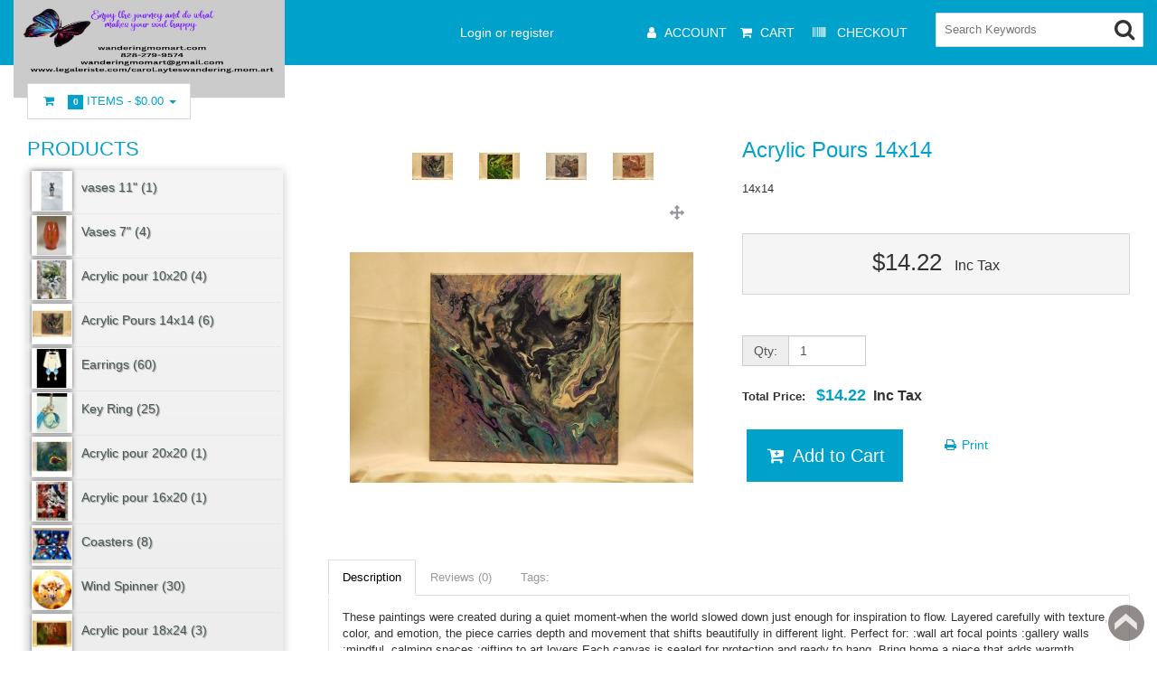

--- FILE ---
content_type: text/html; charset=utf-8
request_url: https://wanderingmomart.com/index.php?rt=product/product&product_id=141
body_size: 53032
content:
<!DOCTYPE html>
<html xmlns="http://www.w3.org/1999/xhtml" dir="ltr" lang="en" xml:lang="en" >
<head><meta charset="UTF-8">
<!--[if IE]>
	<meta http-equiv="x-ua-compatible" content="IE=Edge" />
<![endif]-->
<title>Acrylic Pours 14x14</title>
<meta name="keywords" content="acrylic pour,14x14" />
<meta name="description" content="acrylic pour" />
<meta name="generator" content="AbanteCart v1.3.3 - Open Source eCommerce solution" />
<meta name="viewport" content="width=device-width, initial-scale=1.0" />
<base href="https://wanderingmomart.com/" />

<link href="resources/image/18/c3/9.jpeg" type="image/jpeg" rel="icon" />

<link href="storefront/view/default/image/apple-touch-icon.png" rel="apple-touch-icon" />
<link href="storefront/view/default/image/apple-touch-icon-76x76.png" rel="apple-touch-icon" sizes="76x76" />
<link href="storefront/view/default/image/apple-touch-icon-120x120.png" rel="apple-touch-icon" sizes="120x120" />
<link href="storefront/view/default/image/apple-touch-icon-152x152.png" rel="apple-touch-icon" sizes="152x152" />
<link href="storefront/view/default/image/icon-192x192.png" rel="apple-touch-icon" sizes="192x192" />


	<link href="storefront/view/default/stylesheet/bootstrap.min.css" rel="stylesheet" type='text/css' />
	<link href="storefront/view/default/stylesheet/flexslider.css" rel="stylesheet" type='text/css' />
	<link href="storefront/view/default/stylesheet/onebyone.css" rel="stylesheet" type='text/css' />
	<link href="storefront/view/default/stylesheet/font-awesome.min.css" rel="stylesheet" type='text/css' />
	<link href="storefront/view/default/stylesheet/style.css" rel="stylesheet" type='text/css' />
<style>
.visible-print  { display: inherit !important; }
.hidden-print   { display: none !important; }

a[href]:after {
	content: none !important;
}
</style>


<link rel="stylesheet" type="text/css" href="storefront/view/default/javascript/jquery/star-rating/jquery.rating.css" media="screen" />
<link rel="stylesheet" type="text/css" href="extensions/si_list_product_menu/storefront/view/default/css/productstyle.css" media="screen" />
<link rel="stylesheet" type="text/css" href="extensions/si_list_product_menu/storefront/view/default/css/ionicons.min.css" media="screen" />

    <script type="text/javascript" src="storefront/view/default/javascript/jquery-3.5.1.min.js"></script>
    <script type="text/javascript" src="storefront/view/default/javascript/jquery-migrate-1.4.1.min.js"></script>
    <script type="text/javascript" src="storefront/view/default/javascript/jquery/star-rating/jquery.MetaData.js" defer></script>
    <script type="text/javascript" src="storefront/view/default/javascript/jquery/star-rating/jquery.rating.pack.js" defer></script>
    <script type="text/javascript" src="extensions/default_pp_express/storefront/view/default/javascript/paypal_ajax_buttons.js" defer></script>

<script type="text/javascript">
    let baseUrl = 'https://wanderingmomart.com/';
    let samesite = 'None; secure=1;';
    let is_retina = false;
    let cart_url = 'https://wanderingmomart.com/index.php?rt=checkout/cart';
    let call_to_order_url = 'https://wanderingmomart.com/index.php?rt=content/contact';
    let search_url = 'https://wanderingmomart.com/index.php?rt=product/search';
    let text_add_cart_confirm = "Added to cart";

    
</script></head>
<body class="product-product">
<div class="container-fixed" style="max-width: 100%">

<header>
<div class="headerstrip navbar navbar-inverse" role="navigation">
    <div class="container-fluid">
        <div class="navbar-header header-logo">
            <button type="button" class="navbar-toggle collapsed" data-toggle="collapse" data-target=".navbar-collapse">
                <span class="sr-only"></span>
                <span class="icon-bar"></span>
                <span class="icon-bar"></span>
                <span class="icon-bar"></span>
            </button>
                        <a class="logo" href="https://wanderingmomart.com/">
                <img src="resources/image/18/c3/e.jpg" width="1100" height="400" title="Wandering Mom Art" alt="Wandering Mom Art"/>
            </a>
                        </div>
            <div class="navbar-collapse collapse">
            <div class="navbar-right headerstrip_blocks">
                <div class="block_1"></div>
                <div class="block_2"><div id="customernav" class="navbar">
	<ul class="nav navbar-nav main_menu" id="customer_menu_top">
		<li><a href="https://wanderingmomart.com/index.php?rt=account/login">Login or register</a></li>
	</ul>
</div></div>
                <div class="block_3"><div class="topnavbar navbar" id="topnav">
    <span class="sr-only">Main Menu</span>
    <ul id="main_menu_top" class="nav navbar-nav main_menu">
        <li  data-id="menu_account"  class="dropdown "><a  class="top menu_account"  href="https://wanderingmomart.com/index.php?rt=account/account" ><i class="fa fa-user"></i>&nbsp;<span class="menu_text">Account</span></a>
<ul class='sub_menu dropdown-menu'>
<li  data-id="menu_login"  class="dropdown "><a  class="sub menu_login"  href="https://wanderingmomart.com/index.php?rt=account/login" ><i class="fa fa-user"></i>&nbsp;<span class="menu_text">Login</span></a></li>
<li  data-id="menu_order"  class="dropdown "><a  class="sub menu_order"  href="https://wanderingmomart.com/index.php?rt=account/invoice" ><i class="fa fa-briefcase"></i>&nbsp;<span class="menu_text">Check Your Order</span></a></li>
</ul>
</li>
<li  data-id="menu_cart"  class="dropdown "><a  class="top menu_cart"  href="https://wanderingmomart.com/index.php?rt=checkout/cart" ><i class="fa fa-shopping-cart"></i>&nbsp;<span class="menu_text">Cart</span></a></li>
<li  data-id="menu_checkout"  class="dropdown "><a  class="top nobackground" href="https://wanderingmomart.com/index.php?rt=checkout/shipping" ><i class="fa fa-barcode"></i>  <span class="menu_text">Checkout</span></a></li>
    </ul>
</div></div>
                <div class="block_4"><form id="search_form" class="form-search top-search">
    <input  type="hidden" name="filter_category_id" id="filter_category_id" value="0"/>
    <div class="btn-group search-bar">
    	<input type="text"
			   id="filter_keyword"
			   name="filter_keyword"
			   autocomplete="off"
    		   class="pull-left input-medium search-query dropdown-toggle"
			   placeholder="Search Keywords"
			   value=""
    		   data-toggle="dropdown"/>
    	 <div class="button-in-search" title="Go"><i class="fa fa-search"></i></div>
        	<ul  id="search-category" class="dropdown dropdown-menu col-md-2 noclose">
    		<li class="active"><a id="category_selected">All Categories</a></li>
    		<li class="divider"></li>
    		    			<li class="search-category">
				    <a id="category_0">All Categories</a>
			    </li>
    		    			<li class="search-category">
				    <a id="category_160">Accessories</a>
			    </li>
    		    			<li class="search-category">
				    <a id="category_157">coasters</a>
			    </li>
    		    			<li class="search-category">
				    <a id="category_149">Saw blade</a>
			    </li>
    		    			<li class="search-category">
				    <a id="category_155">Stickers</a>
			    </li>
    		    			<li class="search-category">
				    <a id="category_87">Home Decor</a>
			    </li>
    		    			<li class="search-category">
				    <a id="category_94">Gift Cards</a>
			    </li>
    		    			<li class="search-category">
				    <a id="category_128">Custom Photos</a>
			    </li>
    		    			<li class="search-category">
				    <a id="category_130">Acrylic Pours </a>
			    </li>
    		    	</ul>
        </div>
</form></div>
            </div>
        </div><!--/.navbar-collapse -->
    </div>
</div>
<div class="container-fluid">
    <div class="col-md-12 headerdetails">
        <!-- header blocks placeholder -->
        <div class="block_5"></div>
        <div class="block_6"></div>
        <div class="block_7"><ul class="nav topcart pull-left">
    <li class="dropdown hover"> 
        <a href="https://wanderingmomart.com/index.php?rt=checkout/cart" class="dropdown-toggle"><i class="fa fa-shopping-cart fa-fw"></i>&nbsp;&nbsp;
			<span class="label label-orange font14">
				0			</span>
			Items			-
			<span class="cart_total">
				$0.00			</span>
			<b class="caret"></b>
		</a>
        <ul class="dropdown-menu topcartopen ">
            <li>
				<div id="top_cart_product_list">
					<div class="empty_cart text-center">
		<i class="fa fa-shopping-cart"></i>
	</div>
				</div>

				<div class="row">
				    
					<div class="col-sm-6 col-xs-6 text-center">
					    <a class="btn btn-default" href="https://wanderingmomart.com/index.php?rt=checkout/cart" title="View Cart">
							<i class="fa fa-shopping-cart fa-fw"></i>
						</a>
					</div>
					<div class="col-sm-6 col-xs-6  text-center">
				    	<a class="btn btn-primary" href="https://wanderingmomart.com/index.php?rt=checkout/shipping" title="Checkout">
							<i class="fa fa-money fa-fw"></i>
						</a>
					</div>

				    				</div>
            </li>
        </ul>
    </li>
</ul></div>
        <div class="block_8"></div>
        <!-- header blocks placeholder (EOF) -->
    </div>
</div>
</header>

<div id="maincontainer">


	<div class="container-fluid">
				<div class="column_left col-md-3 col-xs-12">
		<style>

	/* Background color and gradients */
	.menu{
			background: #F5F5F5;
			background: -moz-linear-gradient(top, #F5F5F5, #DDDDDD);
			background: -webkit-gradient(linear, 0% 0%, 0% 100%, from(#F5F5F5), to(#DDDDDD));
			}
			.imgshadow { 
					background:#FFFFFF;
					border:1px solid #F5F5F5;
					-moz-box-shadow:0px 0px 5px #666666;
					-webkit-box-shadow:0px 0px 5px #666666;
					box-shadow:0px 0px 5px #666666;
				}
			 .menu > ul { 
					box-shadow: 1px 1px 10px rgba(0, 0, 0, 0.2);
    				-moz-box-shadow: 1px 1px 10px rgba(0, 0, 0, 0.2);
					-webkit-box-shadow: 1px 1px 10px rgba(0, 0, 0, 0.2);
				}
			 .menu-mobile {
					color:#00A1CB;
					border-bottom-color:#00A1CB;
				}
			  .menu > ul > li:hover a,.menu > ul > li a.active,.menu > ul > li.current > a{
					background-color:#00A1CB;
				}
			  .menu > ul > li > ul {
					border-left-color:#00A1CB;
				}
			  .menu > ul > li:hover > div {
					color:#00A1CB;
					border-left-color:#00A1CB;
				} 
			  .menu > ul > li > ul > li a,.menu > ul > li:hover > ul > li a,.menu > ul > li:hover > div > ul > li > a {
					color:#00A1CB;
				}		
						
			 .menu ul li a {
	color: #4b5b58;

	}
	.menu ul li a {
			text-shadow: 1px 1px 1px #999999;
	}

		@media print {
  		.no-print {
    		display: none !important;
  		}
	}
</style>


<div class="menu-container no-print">
		<h2 class="heading2">Products</h2>
        <div class="menu">		
        	<ul>		
				<li><img src="//wanderingmomart.com/image/thumbnails/18/f0/5_png-102158-45x45.png" class="img_left imgshadow" alt="" /><a href="https://wanderingmomart.com/index.php?rt=product/product&amp;product_id=192">vases 11&quot; (1)</a></li><li><img src="//wanderingmomart.com/image/thumbnails/18/cb/67D8B2BD_B11B_4837_9442_B5A13FAD3C6B_jpg-101552-45x45.jpg" class="img_left imgshadow" alt="" /><a href="https://wanderingmomart.com/index.php?rt=product/product&amp;product_id=130">Vases 7&quot; (4)</a></li><li><img src="//wanderingmomart.com/image/thumbnails/18/a6/8C1C912F_0BAC_4F41_A017_B8DAEDE4C568_jpeg-100968-45x45.jpeg" class="img_left imgshadow" alt="" /><a href="https://wanderingmomart.com/index.php?rt=product/product&amp;product_id=142">Acrylic pour 10x20 (4)</a></li><li><img src="//wanderingmomart.com/image/thumbnails/18/9b/9D382ADA_04FA_4397_8A23_4BF995F2D812_1_201_a_jpeg-100790-45x45.jpeg" class="img_left imgshadow" alt="" /><a href="https://wanderingmomart.com/index.php?rt=product/product&amp;product_id=141">Acrylic Pours 14x14 (6)</a></li><li><img src="//wanderingmomart.com/image/thumbnails/19/01/IMG_2356_jpeg-102426-45x45.jpeg" class="img_left imgshadow" alt="" /><a href="https://wanderingmomart.com/index.php?rt=product/product&amp;product_id=229">Earrings (60)</a></li><li><img src="//wanderingmomart.com/image/thumbnails/18/fa/IMG_1691_jpg-102318-45x45.jpg" class="img_left imgshadow" alt="" /><a href="https://wanderingmomart.com/index.php?rt=product/product&amp;product_id=222">Key Ring (25)</a></li><li><img src="//wanderingmomart.com/image/thumbnails/18/9c/BD269F9A_2A33_4172_B868_8050B58C7B5D_jpeg-100806-45x45.jpeg" class="img_left imgshadow" alt="" /><a href="https://wanderingmomart.com/index.php?rt=product/product&amp;product_id=145">Acrylic pour 20x20 (1)</a></li><li><img src="//wanderingmomart.com/image/thumbnails/18/a6/C798CC68_2BAC_4037_A000_09EB9C3993DF_jpeg-100970-45x45.jpeg" class="img_left imgshadow" alt="" /><a href="https://wanderingmomart.com/index.php?rt=product/product&amp;product_id=144">Acrylic pour 16x20 (1)</a></li><li><img src="//wanderingmomart.com/image/thumbnails/18/d0/IMG_4921_png-101634-45x45.png" class="img_left imgshadow" alt="" /><a href="https://wanderingmomart.com/index.php?rt=product/product&amp;product_id=159">Coasters (8)</a></li><li><img src="//wanderingmomart.com/image/thumbnails/18/f1/Highland_cow_wind_spinner_sublimation_png-102166-45x45.png" class="img_left imgshadow" alt="" /><a href="https://wanderingmomart.com/index.php?rt=product/product&amp;product_id=220">Wind Spinner (30)</a></li><li><img src="//wanderingmomart.com/image/thumbnails/18/9c/4467701D_305D_422A_AF4F_913C4B231081_1_201_a_jpeg-100807-45x45.jpeg" class="img_left imgshadow" alt="" /><a href="https://wanderingmomart.com/index.php?rt=product/product&amp;product_id=146">Acrylic pour 18x24 (3)</a></li><li><img src="//wanderingmomart.com/image/thumbnails/18/db/IMG_5376_jpg-101817-45x45.jpg" class="img_left imgshadow" alt="" /><a href="https://wanderingmomart.com/index.php?rt=product/product&amp;product_id=219">12&quot; blade clock  (1)</a></li><li><img src="//wanderingmomart.com/image/thumbnails/18/db/IMG_5374_jpeg-101813-45x45.jpeg" class="img_left imgshadow" alt="" /><a href="https://wanderingmomart.com/index.php?rt=product/product&amp;product_id=217">7&quot; blade clock (7)</a></li><li><img src="//wanderingmomart.com/image/thumbnails/18/d0/IMG_4949_PNG-101647-45x45.png" class="img_left imgshadow" alt="" /><a href="https://wanderingmomart.com/index.php?rt=product/product&amp;product_id=216">13&quot; Blade Clock  (1)</a></li><li><img src="//wanderingmomart.com/image/thumbnails/18/ce/IMG_4914_PNG-101615-45x45.png" class="img_left imgshadow" alt="" /><a href="https://wanderingmomart.com/index.php?rt=product/product&amp;product_id=215">Wine Carafe (1)</a></li><li><img src="//wanderingmomart.com/image/thumbnails/18/a3/Copy_of_Bright_and_Fun_Colorful_Gift_Certificate1_png-100918-45x45.png" class="img_left imgshadow" alt="" /><a href="https://wanderingmomart.com/index.php?rt=product/product&amp;product_id=171">Gift Card (10)</a></li><li><img src="//wanderingmomart.com/image/thumbnails/18/a3/Copy_of_Bright_and_Fun_Colorful_Gift_Certificate_png-100917-45x45.png" class="img_left imgshadow" alt="" /><a href="https://wanderingmomart.com/index.php?rt=product/product&amp;product_id=169">Gift Cards (10)</a></li><li><img src="//wanderingmomart.com/image/thumbnails/18/c5/IMG_4646_jpeg-101460-45x45.jpeg" class="img_left imgshadow" alt="" /><a href="https://wanderingmomart.com/index.php?rt=product/product&amp;product_id=191"> vase 6.5&quot; (4)</a></li><li><img src="//wanderingmomart.com/image/thumbnails/18/ab/IMG_0240_jpg-101040-45x45.jpg" class="img_left imgshadow" alt="" /><a href="https://wanderingmomart.com/index.php?rt=product/product&amp;product_id=193">vase 15&quot; (2)</a></li><li><img src="//wanderingmomart.com/image/thumbnails/18/b5/IMG_1973_jpg-101212-45x45.jpg" class="img_left imgshadow" alt="" /><a href="https://wanderingmomart.com/index.php?rt=product/product&amp;product_id=197">Resin (4)</a></li><li><img src="//wanderingmomart.com/image/thumbnails/18/f5/IMG_7217_jpg-102234-45x45.jpg" class="img_left imgshadow" alt="" /><a href="https://wanderingmomart.com/index.php?rt=product/product&amp;product_id=228">12 straight wine tumbler (50)</a></li><li><img src="//wanderingmomart.com/image/thumbnails/18/f3/IMG_6685_jpeg-102198-45x45.jpeg" class="img_left imgshadow" alt="" /><a href="https://wanderingmomart.com/index.php?rt=product/product&amp;product_id=221">Pop Socket (50)</a></li><li><img src="//wanderingmomart.com/image/thumbnails/18/b6/IMG_2157_jpg-101226-45x45.jpg" class="img_left imgshadow" alt="" /><a href="https://wanderingmomart.com/index.php?rt=product/product&amp;product_id=202">Wood Art (3)</a></li><li><img src="//wanderingmomart.com/image/thumbnails/18/f1/Coffee_Mug_Mockup__27__jpg-102173-45x45.jpg" class="img_left imgshadow" alt="" /><a href="https://wanderingmomart.com/index.php?rt=product/product&amp;product_id=203">Coffee Mugs (9)</a></li><li><img src="//wanderingmomart.com/image/thumbnails/18/a9/IMG_0210_jpg-101014-45x45.jpg" class="img_left imgshadow" alt="" /><a href="https://wanderingmomart.com/index.php?rt=product/product&amp;product_id=185">Acrylic pour 24x36  (1)</a></li><li><img src="//wanderingmomart.com/image/thumbnails/18/a9/IMG_0216_jpg-101009-45x45.jpg" class="img_left imgshadow" alt="" /><a href="https://wanderingmomart.com/index.php?rt=product/product&amp;product_id=181"> Acrylic Pour 12x12 (3)</a></li><li><img src="//wanderingmomart.com/image/thumbnails/18/a8/IMG_0110_jpeg-101005-45x45.jpeg" class="img_left imgshadow" alt="" /><a href="https://wanderingmomart.com/index.php?rt=product/product&amp;product_id=182">Acrylic pour 20x24 (1)</a></li><li><img src="//wanderingmomart.com/image/thumbnails/18/a6/IMG_9729_jpg-100960-45x45.jpg" class="img_left imgshadow" alt="" /><a href="https://wanderingmomart.com/index.php?rt=product/product&amp;product_id=176">Acrylic Pours 30x40  (1)</a></li><li><img src="//wanderingmomart.com/image/thumbnails/18/a6/IMG_9749_jpg-100966-45x45.jpg" class="img_left imgshadow" alt="" /><a href="https://wanderingmomart.com/index.php?rt=product/product&amp;product_id=177">Acrylic pour 24x24 (1)</a></li><li><img src="//wanderingmomart.com/image/thumbnails/18/a3/Bright_and_Fun_Colorful_Gift_Certificate_png-100916-45x45.png" class="img_left imgshadow" alt="" /><a href="https://wanderingmomart.com/index.php?rt=product/product&amp;product_id=170">Gift Card (10)</a></li><li><img src="//wanderingmomart.com/image/thumbnails/18/c7/IMG_1976_jpg-101501-45x45.jpg" class="img_left imgshadow" alt="" /><a href="https://wanderingmomart.com/index.php?rt=product/product&amp;product_id=200">10&quot; Blade clock (9)</a></li><li><img src="//wanderingmomart.com/image/thumbnails/18/cd/IMG_4881_png-101598-45x45.png" class="img_left imgshadow" alt="" /><a href="https://wanderingmomart.com/index.php?rt=product/product&amp;product_id=213"> Stickers $2 per individual sticker (100)</a></li><li><img src="//wanderingmomart.com/image/thumbnails/18/95/DSC_0015_3_jpg-100691-45x45.jpg" class="img_left imgshadow" alt="" /><a href="https://wanderingmomart.com/index.php?rt=product/product&amp;product_id=131">Custom Photos 16x20 UNmatted  (34)</a></li>			</ul>
        </div>
    </div>			<div class="sep"></div>
		</div>
		
				<div class="col-md-9 col-xs-12 mt20">
		
		<div class="ct_padding_left">
		<link rel="stylesheet" href="https://cdn.jsdelivr.net/npm/easyzoom@2.5.3/css/easyzoom.css" />
<script src="https://cdn.jsdelivr.net/npm/easyzoom@2.5.3/src/easyzoom.js"></script>

<div id="product_details">
    <div class="row">
        <!-- Left Image-->
        <div class="col-md-6 text-center">
            <ul class="thumbnails mainimage smallimage">
                                        <li class="producthtumb">                                <a href="Javascript:void(0);" data-href="//wanderingmomart.com/image/thumbnails/18/9b/9D382ADA_04FA_4397_8A23_4BF995F2D812_1_201_a_jpeg-100790-500x500.jpeg"
                                   data-standard="//wanderingmomart.com/image/thumbnails/18/9b/9D382ADA_04FA_4397_8A23_4BF995F2D812_1_201_a_jpeg-100790-380x380.jpeg"
                                ><img style="width: 45px; height: 45px;"
                                        src="//wanderingmomart.com/image/thumbnails/18/9b/9D382ADA_04FA_4397_8A23_4BF995F2D812_1_201_a_jpeg-100790-45x45.jpeg" alt=""
                                        title=""/></a>
                            </li>
                                        <li class="producthtumb">                                <a href="Javascript:void(0);" data-href="//wanderingmomart.com/image/thumbnails/18/9b/F970F80C_C599_4E25_9359_D0CEF4B459F6_1_201_a_jpeg-100791-500x500.jpeg"
                                   data-standard="//wanderingmomart.com/image/thumbnails/18/9b/F970F80C_C599_4E25_9359_D0CEF4B459F6_1_201_a_jpeg-100791-380x380.jpeg"
                                ><img style="width: 45px; height: 45px;"
                                        src="//wanderingmomart.com/image/thumbnails/18/9b/F970F80C_C599_4E25_9359_D0CEF4B459F6_1_201_a_jpeg-100791-45x45.jpeg" alt=""
                                        title=""/></a>
                            </li>
                                        <li class="producthtumb">                                <a href="Javascript:void(0);" data-href="//wanderingmomart.com/image/thumbnails/18/9b/216469D8_C6A5_480D_B000_92E1E1888ED7_1_201_a_jpeg-100794-500x500.jpeg"
                                   data-standard="//wanderingmomart.com/image/thumbnails/18/9b/216469D8_C6A5_480D_B000_92E1E1888ED7_1_201_a_jpeg-100794-380x380.jpeg"
                                ><img style="width: 45px; height: 45px;"
                                        src="//wanderingmomart.com/image/thumbnails/18/9b/216469D8_C6A5_480D_B000_92E1E1888ED7_1_201_a_jpeg-100794-45x45.jpeg" alt=""
                                        title=""/></a>
                            </li>
                                        <li class="producthtumb">                                <a href="Javascript:void(0);" data-href="//wanderingmomart.com/image/thumbnails/18/9b/22BEEDA3_AB34_4D76_9FC8_4E9489F325E5_1_201_a_jpeg-100795-500x500.jpeg"
                                   data-standard="//wanderingmomart.com/image/thumbnails/18/9b/22BEEDA3_AB34_4D76_9FC8_4E9489F325E5_1_201_a_jpeg-100795-380x380.jpeg"
                                ><img style="width: 45px; height: 45px;"
                                        src="//wanderingmomart.com/image/thumbnails/18/9b/22BEEDA3_AB34_4D76_9FC8_4E9489F325E5_1_201_a_jpeg-100795-45x45.jpeg" alt=""
                                        title=""/></a>
                            </li>
                            </ul>
            <div class="hidden-xs hidden-sm mainimage bigimage easyzoom easyzoom--overlay easyzoom--with-thumbnails">
                                    <a class="local_image"
                       href="//wanderingmomart.com/image/thumbnails/18/9b/9D382ADA_04FA_4397_8A23_4BF995F2D812_1_201_a_jpeg-100790-500x500.jpeg"
                       target="_blank"
                       title="">
                           <img style="width: 380px;	height: 380px;"
                                 src="//wanderingmomart.com/image/thumbnails/18/9b/9D382ADA_04FA_4397_8A23_4BF995F2D812_1_201_a_jpeg-100790-380x380.jpeg"
                                 alt=""
                                 title=""/>
                        <i class="fa fa-arrows hidden-xs hidden-sm"></i>
                    </a>
                                </div>
            <!-- for mobile devices-->
            <div class="mainimage bigimage hidden-lg hidden-md">
                                        <a class="local_image">
                            <img style="width: 380px;	height: 380px;"
                                 src="//wanderingmomart.com/image/thumbnails/18/9b/9D382ADA_04FA_4397_8A23_4BF995F2D812_1_201_a_jpeg-100790-380x380.jpeg"
                                 alt=""
                                 title=""/>
                        </a>
                                </div>

        </div>
        <!-- Right Details-->
        <div class="col-md-6">
            <div class="row">
                <div class="col-md-12">
                    <h1 class="productname"><span class="bgnone">Acrylic Pours 14x14</span></h1>
                    <span class="blurb">14x14</span>
                    <div class="productprice">
                                                <div class="productpageprice jumbotron">
                                                            <div class="productfilneprice">
                                    $14.22&nbsp;&nbsp;<span class="productpricesmall">Inc Tax</span>                                </div>
                                                    </div>
                                            </div>

                    <div class="quantitybox">
                                                        <form id="product"  action="https://wanderingmomart.com/index.php?rt=checkout/cart"  method="post" enctype="multipart/form-data" >
                                <fieldset>
                                    
                                    
                                                                                                            <div class="form-group mt20">
                                        <div class="input-group col-sm-4">
                                            <span class="input-group-addon">Qty:</span>
                                            <input type="number" name="quantity" id="product_quantity" value="1" placeholder="" class="form-control short" aform_field_type="number"   size="3"  min="0"  data-aform-field-type="captcha"  />
                                        </div>
                                                                                                                    </div>

                                    <div class="form-group mt20 mb10 total-price-holder">
                                        <label class="control-label">
                                            Total Price:&nbsp;&nbsp;
                                            <span class="total-price"></span>&nbsp;&nbsp;<span class="productpricesmall">Inc Tax</span>                                        </label>
                                    </div>
                                    
                                    
                                    <div>
                                        <input type="hidden" id="product_product_id"  name="product_id" value="141"  /><input type="hidden" id="product_redirect"  name="redirect" value="https://wanderingmomart.com/index.php?rt=product/product&amp;product_id=141"  />                                    </div>

                                    <div class="mt20 ">
                                                                                                                        <div class="productpagecart">
                                                                                            <a href="#" onclick="$(this).closest('form').submit(); return false;" class="cart col-lg-5">
                                                    <i class="fa fa-cart-plus fa-fw"></i>
                                                    Add to Cart                                                </a>
                                                                                        </div>
                                                                                                                        <a class="productprint btn btn-large col-lg-4" href="javascript:window.print();">
                                            <i class="fa fa-print fa-fw"></i>
                                            Print                                        </a>
                                                                            </div>

                                                                                                        </fieldset>
                                </form>
                            
                    </div>
                </div>
            </div>
        </div>
    </div>
</div>

<!-- Product Description tab & comments-->
<div id="productdesc">
    <div class="row">
        <div class="col-md-12 productdesc">
            <ul class="nav nav-tabs" id="myTab">
                <li class="active"><a href="#description">Description</a></li>
                                    <li><a href="#review">Reviews (0)</a></li>
                                                    <li><a href="#producttag">Tags:</a></li>
                                                                            </ul>
            <div class="tab-content">

                <div class="tab-pane active" id="description">
                    These paintings were created during a quiet moment-when the world slowed down just enough for inspiration to flow.
Layered carefully with texture, color, and emotion, the piece carries depth and movement that shifts beautifully in different light.

Perfect for:
:wall art focal points
:gallery walls
:mindful, calming spaces
:gifting to art lovers

Each canvas is sealed for protection and ready to hang.
Bring home a piece that adds warmth, personality, and meaning to your space.
                    <ul class="productinfo">
                                                    <li>
                                <span class="productinfoleft">Availability:</span> In Stock                            </li>
                                                                            <li><span class="productinfoleft">Model:</span> 14x14                            </li>
                                                                    </ul>

                </div>

                                    <div class="tab-pane" id="review">
                        <div id="current_reviews" class="mb20"></div>
                                                <div class="heading" id="review_title"><h4>Write Review</h4></div>
                        <div class="content">
                            <fieldset>
                                <div class="form-group">
                                    <div class="form-inline">
                                        <label class="control-label col-md-3 pull-left">Rating:                                            <span class="red">*</span></label>
                                        <span class="radio_element">
    <input id="rating1" class="star"  type="radio" value="1" name="rating"  />
    <input id="rating2" class="star"  type="radio" value="2" name="rating"  />
    <input id="rating3" class="star"  type="radio" value="3" name="rating"  />
    <input id="rating4" class="star"  type="radio" value="4" name="rating"  />
    <input id="rating5" class="star"  type="radio" value="5" name="rating"  />
</span>
                                    </div>
                                </div>
                                <div class="form-group mt40">
                                    <div class="form-inline">
                                        <label class="control-label col-md-3">Your Name:                                            <span class="red">*</span></label>
                                        <input type="text" name="name" id="name" value="" placeholder="" class="form-control "   />
                                    </div>
                                </div>
                                <div class="form-group">
                                    <div class="form-inline">
                                        <label class="control-label col-md-3">Your Review:                                            <span class="red">*</span></label>
                                        <span class="textarea_element" >
    <textarea class="form-control " name="text" id="text" placeholder=""   rows="8" cols="50"   ></textarea>
</span>
                                    </div>
                                    <div class="input-group"><span style="color: #FF0000;">Note:</span> Do not use HTML in the text.</div>
                                </div>
                                                                    <div class="clear form-group">
                                        <label class="control-label">Enter the code in the box below: <span
                                                    class="red">*</span></label>

                                        <div class="form-inline">
                                            <label class="control-label col-md-3">
                                                <img src="https://wanderingmomart.com/index.php?rt=common/captcha" id="captcha_img" alt=""/>
                                            </label>
                                            <input type="text" name="captcha" id="captcha" value="" placeholder="" class="form-control "     />
<button type="button" id="review_submit" class="btn btn-primary lock-on-click" title="Submit" >
<i class="fa fa-comment"></i>
 Submit</button>
                                        </div>
                                    </div>
                                
                            </fieldset>
                        </div>
                                            </div>
                
                                    <div class="tab-pane" id="producttag">
                        <ul class="tags">
                                                            <li><a href="https://wanderingmomart.com/index.php?rt=product/search&amp;keyword=14x14"><i
                                                class="fa fa-tag"></i>14x14</a></li>
                                                    </ul>
                    </div>
                
                
                
                
            </div>
        </div>
    </div>
</div>

<script type="text/javascript">
    document.addEventListener('DOMContentLoaded', function load() {
        //waiting for jquery loaded!
        if (!window.jQuery) return setTimeout(load, 50);
        //jQuery-depended code

        var orig_imgs = $('div.bigimage').html();
        var orig_thumbs = $('ul.smallimage').html();

        start_easyzoom();
        display_total_price();

        $('#current_reviews .pagination a').on('click', function () {
            $('#current_reviews').slideUp('slow')
                .load(this.href)
                .slideDown('slow');
            return false;
        });

        reload_review('https://wanderingmomart.com/index.php?rt=product/review/review&product_id=141');


        $('#product_add_to_cart').click(function () {
            $('#product').submit();
        });
        $('#review_submit').click(function () {
            review();
        });

        //process clicks in review pagination
        $('#current_reviews').on('click', '.pagination a', function () {
            reload_review($(this).attr('href'));
            return false;
        });

        /* Process images for product options */
        var $select = $('input[name^=\'option\'], select[name^=\'option\']');
        $select.change(function () {
            var valId = $(this).val();
            valId = this.type === 'checkbox' && $(this).attr('data-attribute-value-id') ? $(this).attr('data-attribute-value-id') : valId;
            //skip not selected radio
            if ((this.type === 'radio' || this.type === 'checkbox') && $(this).prop('checked') === false) {
                return false;
            }
            load_option_images(valId, '141');
            display_total_price();
        });

        $('input[name=quantity]').on(
            'change keyup',
            function () {
                display_total_price();
            }
        );


        $.ajax({
            url: 'https://wanderingmomart.com/index.php?rt=common/view_count/product&product_id=141',
            type: 'GET',
            dataType: 'json'
        });

        $select.change();

        function start_easyzoom() {
            // Instantiate EasyZoom instances
            var $easyzoom = $('.easyzoom').easyZoom();

            // Get an instance API
            var api1 = $easyzoom.filter('.easyzoom--with-thumbnails').data('easyZoom');
            //clean and reload existing events
            api1.teardown();
            api1._init();

            // Setup thumbnails
            $('.thumbnails .producthtumb').on('click', 'a', function (e) {
                var $this = $(this);
                e.preventDefault();
                // Use EasyZoom's `swap` method
                api1.swap($this.data('standard'), $this.attr('data-href'));
                $('.mainimage.bigimage.hidden-lg').find('img').attr('src', $this.attr('data-href'));
            });
        }

        function load_option_images(attribute_value_id, product_id) {
            var selected = {};
            var k = 0;
            $('[name^=\'option\']').each(function () {
                var valId = $(this).val();
                valId = this.type === 'checkbox' && $(this).attr('data-attribute-value-id') ? $(this).attr('data-attribute-value-id') : valId;
                //skip not selected radio
                if ((this.type === 'radio' || this.type === 'checkbox') && $(this).prop('checked') === false) {
                    return;
                }
                //exclude just clicked option
                if (valId === attribute_value_id) {
                    return;
                }
                selected[k] = valId;
                k++;
            });

            var data = {
                attribute_value_id: attribute_value_id,
                product_id: product_id,
                selected_options: selected
            };

            $.ajax({
                type: 'POST',
                url: 'https://wanderingmomart.com/index.php?rt=r/product/product/get_option_resources',
                data: data,
                dataType: 'json',
                success: function (data) {
                    if (data.length === 0) {
                        return false;
                    }
                    var html1 = '',
                        html2 = '',
                        main_image = data.main;

                    if (main_image) {
                        if (main_image.origin === 'external') {
                            html1 = '<a class="html_with_image">';
                            html1 += main_image.main_html + '</a>';
                        } else {
                            html1 = '<a style="width:' + main_image.thumb_width + 'px; height:' + main_image.thumb_height + 'px;" class="local_image" href="' + main_image.main_url + '">';
                            html1 += '<img style="width:' + main_image.thumb_width + 'px; height:' + main_image.thumb_height + 'px;" src="' + main_image.thumb_url + '" />';
                            html1 += '<i class="fa fa-arrows  hidden-xs hidden-sm"></i></a>';
                        }
                    }
                    if (data.images.length > 0) {
                        for (var img in data.images) {
                            var image = data.images[img];
                            html2 += '<li class="producthtumb">';
                            var img_url = image.main_url;
                            var tmb_url = image.thumb_url;
                            var tmb2_url = image.thumb2_url;
                            if (image.origin !== 'external') {
                                html2 += '<a data-href="' + image.main_url + '" href="' + img_url + '" data-standard="' + tmb2_url + '"><img style="width:' + image.thumb_width + 'px; height:' + image.thumb_height + 'px;" src="' + tmb_url + '" alt="' + image.title + '" title="' + image.title + '" /></a>';
                            }
                            html2 += '</li>';
                        }
                    } else {
                        //no images - no action
                        return false;
                    }
                    $('div.bigimage').each(function () {
                        $(this).html(html1)
                    });
                    $('ul.smallimage').each(function () {
                        $(this).html(html2);
                    });
                    start_easyzoom();
                }
            });
        }

        function display_total_price() {

            $.ajax({
                type: 'POST',
                url: 'https://wanderingmomart.com/index.php?rt=r/product/product/calculateTotal',
                dataType: 'json',
                data: $("#product").serialize(),

                success: function (data) {
                    if (data && data.total) {
                        $('.total-price-holder').show()
                            .css('visibility', 'visible');
                        $('.total-price').html(data.total);
                    }
                }
            });

        }

        function reload_review(url) {
            $('#current_reviews').load(url);
        }

        function review() {
            var dismiss = '<button type="button" class="close" data-dismiss="alert">&times;</button>';

                        var captcha = '&captcha=' + encodeURIComponent($('input[name=\'captcha\']').val());
            
            $.ajax({
                type: 'POST',
                url: 'https://wanderingmomart.com/index.php?rt=product/review/write&product_id=141',
                dataType: 'json',
                data: 'name='
                    + encodeURIComponent($('input[name=\'name\']').val())
                    + '&text='
                    + encodeURIComponent($('textarea[name=\'text\']').val())
                    + '&rating=' + encodeURIComponent($('input[name=\'rating\']:checked').val() ? $('input[name=\'rating\']:checked').val() : '') + captcha,
                beforeSend: function () {
                    $('.success, .warning').remove();
                    $('#review_button').attr('disabled', 'disabled');
                    $('#review_title').after('<div class="wait"><i class="fa fa-spinner fa-spin"></i> Please Wait!</div>');
                },
                complete: function () {
                    $('#review_button').attr('disabled', '');
                    $('.wait').remove();
                                        try {
                        resetLockBtn();
                    } catch (e) {
                    }
                },
                error: function (jqXHR, exception) {
                    var text = jqXHR.statusText + ": " + jqXHR.responseText;
                    $('#review .alert').remove();
                    $('#review_title').after('<div class="alert alert-error alert-danger">' + dismiss + text + '</div>');
                },
                success: function (data) {
                    if (data.error) {
                        $('#review .alert').remove();
                        $('#review_title').after('<div class="alert alert-error alert-danger">' + dismiss + data.error + '</div>');
                    } else {
                        $('#review .alert').remove();
                        $('#review_title').after('<div class="alert alert-success">' + dismiss + data.success + '</div>');

                        $('input[name=\'name\']').val('');
                        $('textarea[name=\'text\']').val('');
                        $('input[name=\'rating\']:checked').attr('checked', '');
                        $('input[name=\'captcha\']').val('');
                    }
                    $('img#captcha_img').attr('src', $('img#captcha_img').attr('src') + '&' + Math.random());
                }
            });
        }

        function wishlist_add() {
            var dismiss = '<button type="button" class="close" data-dismiss="alert">&times;</button>';
            $.ajax({
                type: 'POST',
                url: 'https://wanderingmomart.com/index.php?rt=product/wishlist/add&product_id=141',
                dataType: 'json',
                beforeSend: function () {
                    $('.success, .warning').remove();
                    $('.wishlist_add').hide();
                    $('.wishlist').after('<div class="wait"><i class="fa fa-spinner fa-spin"></i> Please Wait!</div>');
                },
                complete: function () {
                    $('.wait').remove();
                },
                error: function (jqXHR, exception) {
                    var text = jqXHR.statusText + ": " + jqXHR.responseText;
                    $('.wishlist .alert').remove();
                    $('.wishlist').after('<div class="alert alert-error alert-danger">' + dismiss + text + '</div>');
                    $('.wishlist_add').show();
                },
                success: function (data) {
                    if (data.error) {
                        $('.wishlist .alert').remove();
                        $('.wishlist').after('<div class="alert alert-error alert-danger">' + dismiss + data.error + '</div>');
                        $('.wishlist_add').show();
                    } else {
                        $('.wishlist .alert').remove();
                        //$('.wishlist').after('<div class="alert alert-success">' + dismiss + data.success + '</div>');
                        $('.wishlist_remove').show();
                    }
                }
            });
        }

        function wishlist_remove() {
            var dismiss = '<button type="button" class="close" data-dismiss="alert">&times;</button>';
            $.ajax({
                type: 'POST',
                url: 'https://wanderingmomart.com/index.php?rt=product/wishlist/remove&product_id=141',
                dataType: 'json',
                beforeSend: function () {
                    $('.success, .warning').remove();
                    $('.wishlist_remove').hide();
                    $('.wishlist').after('<div class="wait"><i class="fa fa-spinner fa-spin"></i> Please Wait!</div>');
                },
                complete: function () {
                    $('.wait').remove();
                },
                error: function (jqXHR, exception) {
                    var text = jqXHR.statusText + ": " + jqXHR.responseText;
                    $('.wishlist .alert').remove();
                    $('.wishlist').after('<div class="alert alert-error alert-danger">' + dismiss + text + '</div>');
                    $('.wishlist_remove').show();
                },
                success: function (data) {
                    if (data.error) {
                        $('.wishlist .alert').remove();
                        $('.wishlist').after('<div class="alert alert-error alert-danger">' + dismiss + data.error + '</div>');
                        $('.wishlist_remove').show();
                    } else {
                        $('.wishlist .alert').remove();
                        //$('.wishlist').after('<div class="alert alert-success">' + dismiss + data.success + '</div>');
                        $('.wishlist_add').show();
                    }
                }
            });
        }

        $(document).on('click','a.wishlist_add', function(e){
                e.preventDefault();
                wishlist_add();
            }
        );
        $(document).on('click','a.wishlist_remove', function(e){
                e.preventDefault();
                wishlist_remove();
            }
        );
    });
</script>
		</div>

				</div>

			</div>

</div>


<!-- footer blocks placeholder -->
<div id="footer">
		<footer>
				<section class="footersocial">
			<h4 class="hidden">&nbsp;</h4>

			<div class="container-fluid">
				<div class="col-md-3">
					<div class="footer_block">
		<div class="block_frame block_frame_html_block"
		 id="block_frame_html_block_6650">
		<h2> About Us</h2>
				<span style="color: #e03e2d;">IF YOU WOULD LIKE TO PURCHASE ANYTHING PLEASE EMAIL OR CALL ME AND I WILL GET YOU TAKEN CARE OF</span><br /><br />I am a mom of 3 boys, well men now but they'll always be my boys. I'm a nana to 2 and an Oba to 2.  A couple of years ago I took a leap of faith and quit my job and became a full-time RV'er  I've traveled from coast to coast, taking pictures along the way.  So with most of the travel behind us now, we spend winters in Florida, and the rest of the time is split between Arkansas and North Carolina.  I have had a blast, and look forward for more adventures to come.<br /><br />I love doing crafts and trying something new.  I love the new way of painting by just pouring the paint on your canvas.  I also like to use my vinyl cutter and incorporate it with the painting.<br /><br />So now my focus is to create one of a kind items.  I make jewelry, home decor and wall art.  If you see anything that catches your eye, drop me a note.  I can do any color you want.<br />Thanks for stopping by.<br /><br />Kat<br /><!--n--><!--n--><!--n--><!--n-->Check out my blog too!!!<br /><!--n-->www.bitchesbrew.net<br />    <br />Check out the line of clothing and other things made from my art.<br />https://www.legaleriste.com/carol.ayteswandering.mom.art<br /><br /><span style="background-color: #f5ff00;"><strong><br /></strong></span>			</div>
</div>				</div>
				<div class="col-md-3">
					<div class="footer_block">
		<div class="block_frame block_frame_html_block"
		 id="block_frame_html_block_6651">
		<h2> Contact Us</h2>
				<ul class="contact"><li> 828-279-9574</li><li>wanderingmomart@gmail.com</li><li>Send me any requests or questions you have</li><li>If you're checking out and have problems with payment processing, please send me a message and I will contact you back and get your purchase processed for you.</li></ul><br /><span style="color: #ba372a;">IF YOU WOULD LIKE TO PURCHASE ANYTHING PLEASE EMAIL OR CALL ME AND I WILL GET YOU TAKEN CARE OF</span>			</div>
</div>				</div>
				<div class="col-md-3">
									</div>
				<div class="col-md-3">
									</div>
			</div>
		</section>

		<section class="footerlinks">
			<h2 class="hidden">&nbsp;</h2>

			<div class="container-fluid">
				<div class="pull-left">
									</div>
				<div class="pull-right">
									</div>
			</div>
		</section>

		<section class="copyrightbottom align_center">
			<h2 class="hidden">&nbsp;</h2>

			<div class="container-fluid">
				<div class="pull-left mt5">
									</div>
				<div class="pull-right align_center">
					Powered By  <a href="http://www.abantecart.com" target="_blank" title="Ideal OpenSource E-commerce Solution">AbanteCart</a>					<br/>
					Wandering Mom Art &copy; 2026				</div>
				<div class="pull-right mr20 mt5">
									</div>
			</div>
		</section>
		<a id="gotop" href="#">Back to top</a>
	</footer>


	<div id="msgModal" class="modal fade">
		<div class="modal-dialog">
			<div class="modal-content">
				<div class="modal-header">
					<button type="button" class="close callback-btn" data-dismiss="modal"
					        aria-hidden="true">&times;</button>
					<h3 class="hidden">&nbsp;</h3>
				</div>
				<div class="modal-body">
				</div>
			</div>
		</div>
	</div>
</div>

</div>

<!--
AbanteCart is open source software and you are free to remove the Powered By AbanteCart if you want, but its generally accepted practise to make a small donation.
Please donate http://www.abantecart.com/donate
//-->

<script type="text/javascript" src="storefront/view/default/javascript/bootstrap.min.js" defer></script>
<script type="text/javascript" src="storefront/view/default/javascript/common.js" defer async></script>
<script type="text/javascript" src="storefront/view/default/javascript/respond.min.js" defer async></script>
<script type="text/javascript" src="storefront/view/default/javascript/jquery.flexslider-min.js" defer async></script>
<script type="text/javascript" src="storefront/view/default/javascript/easyzoom.js" defer async></script>
<script type="text/javascript" src="storefront/view/default/javascript/jquery.validate.min.js" defer async></script>
<script type="text/javascript" src="storefront/view/default/javascript/jquery.carouFredSel.min.js" defer async></script>
<script type="text/javascript" src="storefront/view/default/javascript/jquery.mousewheel.min.js" defer async></script>
<script type="text/javascript" src="storefront/view/default/javascript/jquery.touchSwipe.min.js" defer async></script>
<script type="text/javascript" src="storefront/view/default/javascript/jquery.ba-throttle-debounce.min.js" defer async></script>
<script type="text/javascript" src="storefront/view/default/javascript/jquery.onebyone.min.js" defer async></script>
<script type="text/javascript" src="storefront/view/default/javascript/custom.js" defer async></script>
<script type="text/javascript" src="extensions/si_list_product_menu/storefront/view/default/javascript/listproductmenu.js" defer></script>


</body></html>


--- FILE ---
content_type: text/html; charset=utf-8
request_url: https://wanderingmomart.com/index.php?rt=r/product/product/calculateTotal
body_size: 46
content:
{"price":"$14.22","total":"$14.22"}

--- FILE ---
content_type: text/css
request_url: https://wanderingmomart.com/extensions/si_list_product_menu/storefront/view/default/css/productstyle.css
body_size: 1805
content:


/* ––––––––––––––––––––––––––––––––––––––––––––––––––
megamenu STYLE STARTS HERE
–––––––––––––––––––––––––––––––––––––––––––––––––– */

.menu-container {
    width: 100%;
    margin: 0 auto;
	margin:20px auto 0px auto;
	min-height:43px;
}

.menu-mobile {
    display: none;
    padding: 10px;
	color:#00A1CB;
}

.menu-mobile:before {
    content: "\f394";
    font-family: "Ionicons";
    font-size: 2.5rem;
    padding: 0;
    float: right;
    position: relative;
    top: 50%;
    -webkit-transform: translateY(-25%);
    -ms-transform: translateY(-25%);
    transform: translateY(-25%);
}

.menu-dropdown-icon:before {
    content: "\f2c7";
    font-family: "Ionicons";
    display: none;
    cursor: pointer;
    float: left;
    padding: 0.5em 2em;
  /*  background: #fff;*/
    color: #333;
}
.menu-dropdown-icon-up:before {
    content: "\f2f4";
}

.menu > ul {
    margin: 0px  auto 0px auto;
    width: 100%;
    list-style: none;
    padding: 0;
    position: relative;
	display:grid;
    /* IF .menu position=relative -> ul = container width, ELSE ul = 100% width */
    box-sizing: border-box;
	
}

.menu > ul:before,
.menu > ul:after {
    content: "";
    display: table;
}

.menu > ul:after {
    clear: both;
}

.menu > ul > li {
    float: left;
   /* background: #e9e9e9;*/
    padding: 0;
    margin: -1px 3px 0px 5px;
    border-bottom: 1px dotted #ddd;
}
.menu > ul > li:last-child {
	border: none;
}
#btnMenu {
		background-color:#00A1CB;
		color:#fff;
		height:40px;
	}

.dropdown-menu-vertical {
    top: 100%;
	padding: 10px 0  0 0;
    position: absolute;
	left: 0px;
    z-index: 99999;
    display: none;
    float: left;
    min-width: 210px;
	width:100%;
    list-style: none;

}
.menu-container > .nav {
	width:23%;
}
.dropdown-menu-vertical:before {
    position: absolute;
    top: -7px;
    left: 9px;
    display: inline-block;
    border-right: 7px solid transparent;
    border-bottom: 7px solid rgba(0, 0, 0, 0.2);
    border-left: 7px solid transparent;
    content: '';
}

#btnMenu:hover + .dropdown-menu-vertical,.dropdown-menu-vertical:hover {	
	display:block;
}
.menu > ul > li a {
    text-decoration: none;
   /* padding: 1.5em 3em;*/
    display: block;
	color: #4b5b58;
    text-transform: none;
    font-size: 14px;
    padding: 10px;
}

.menu > ul > li:hover  {
    text-shadow: none;
}
.menu > ul > li:hover a,.menu > ul > li a.active,.menu > ul > li.current > a{
	color:#FFF;
	background-color: #00A1CB;
}
.menu > ul > li > ul {
    display: none;
    width: 330%;
	height:100%;
	overflow:auto;
   /* background: #f0f0f0;*/
    padding: 20px;
    position: absolute;
    z-index: 9999;
    left: 99%;
    margin: 0;
	top:0;
    list-style: none;
    box-sizing: border-box;
	/*submenu div look*/
	background-color: #fff;
    border: 1px solid #ddd;
    /*border-top: 2px solid #F25C27;*/
    border-left: 4px solid #00A1CB;
	box-shadow: 0 5px 10px rgba(0, 0, 0, 0.2);
    -moz-box-shadow: 0 5px 10px rgba(0, 0, 0, 0.2);
    -webkit-box-shadow: 0 5px 10px rgba(0, 0, 0, 0.2);
}

.menu > ul::-webkit-scrollbar {
    width: 0.7em;
}
 
.menu > ul::-webkit-scrollbar-track {
    -webkit-box-shadow: inset 0 0 6px rgba(0,0,0,0.3);
}
 
.menu > ul::-webkit-scrollbar-thumb {
  background-color: darkgrey;
  outline: 1px solid slategrey;
  border-radius:25px;
}

.menu > ul > li > ul:before,
.menu > ul > li > ul:after {
    content: "";
    display: table;
}

.menu > ul > li > ul:after {
    clear: both;
}

/*for home */
.menu > ul > li:hover > div {
	
    padding: 15px;
    position: absolute;
    top: 0;
    left: 99%;
    z-index: 99999;
    display: block;
    float: left;
    min-width: 180px;
    margin: 0px 0 0 0;
    list-style: none;
	color:#00A1CB;
    background-color: #fff;
    border: 1px solid #ddd;
    border-left: 4px solid #00A1CB;
    box-shadow: 0 5px 10px rgba(0, 0, 0, 0.2);
    -moz-box-shadow: 0 5px 10px rgba(0, 0, 0, 0.2);
    -webkit-box-shadow: 0 5px 10px rgba(0, 0, 0, 0.2);
}
.menu > ul > li > div {
display:none;
}

/*end for home*/

.menu > ul > li > ul > li {
    margin: 0;
    padding-bottom: 0;
    list-style: none;
    width: 25%;
    background: none;
    float: left;
}

.menu > ul > li > ul > li a,.menu > ul > li:hover > div > ul > li > a {
    color: #00A1CB;
	font-weight:normal;
    padding: .2em 0;
    width: 90%;
    display: block;
    border-bottom: 1px dashed #ddd;
	text-transform: none;
}
.menu > ul > li:hover > ul > li a {
	color: #00A1CB;
 	background-color:transparent;
}
.menu > ul > li > ul > li a:hover,.menu > ul > li:hover > div > ul > li:hover > a {
	color:#F25C27;
}

.menu > ul > li > ul > li > ul {
    display: block;
    padding: 0;
    margin: 0px 0 0;
    list-style: none;
    box-sizing: border-box;
}

.menu > ul > li > ul > li > ul:before,
.menu > ul > li > ul > li > ul:after {
    content: "";
    display: table;
}

.menu > ul > li > ul > li > ul:after {
    clear: both;
}

.menu > ul > li > ul > li > ul > li {
    float: left;
    width: 100%;
    padding: 0px 10px;
    margin: 0;
}


.menu > ul > li > ul > li > ul > li:hover a{
	color:#F25C27;
}
.menu > ul > li > ul > li > ul > li a {
    border: 0;
	font-weight:normal; 
	font-size:12px;
}

.menu > ul > li:hover > div > ul > li > a {
background-color:#FFFFFF;
}


.img_left { /* Image to the left */
	width:45px;
	height:45px;
	float:left;
	margin:2px 10px 2px 0px;
}


/* ––––––––––––––––––––––––––––––––––––––––––––––––––
Mobile style's
–––––––––––––––––––––––––––––––––––––––––––––––––– */

@media only screen and (max-width: 992px) {
    .menu-container {
        width: 100%;
    }
    .menu-mobile {
        display: block;
		border-bottom: 4px solid #00A1CB;
		margin:0px auto;
	
    }
	/*style for vertical menu hide in header bottom case*/
	#btnMenu {
		display:none;
	}
	.menu {
		display:block;
	}
	.menu-container > .nav {
		width:100%;
		margin-bottom:-20px !important;
	}
	.dropdown-menu-vertical {
		position:relative;
		padding:0;
	}
	.dropdown-menu-vertical:before {
		display:none;
	}
	/*end */
    .menu-dropdown-icon:before {
        display: block;
    }
    .menu > ul {
        display: none;
		box-shadow:0 0 0 0;
		padding:0;
		
    }
    .menu > ul > li {
        width: 100%;
        float: none;
        display: block;
		border:none;
		margin: 10px auto 10px auto;
		
    }
	.menu > ul > li >img{
		display:none;
	}
	.menu > ul > li:hover > div {
		display:none;
	}
    .menu > ul > li a {
        padding: 0.5em;
        width: 100%;
        display: block;
		font-size:12px;
    }
    .menu > ul > li > ul {
        position: relative;
		left:0;
		width:100%;
    }
    .menu > ul > li > ul > li {
        float: none;
        width: 100%;
        margin-top: 0px;
    }
	 .menu > ul > li > ul > li > img{
	 	display:none;
	 }
    .menu > ul > li > ul > li:first-child {
        margin: 0;
    }
    .menu > ul > li > ul > li > ul {
        position: relative;
    }
    .menu > ul > li > ul > li > ul > li {
        float: none;
		padding:0px 0px 0px 20px;
    }
    .menu .show-on-mobile {
        display: block;
    }
}


--- FILE ---
content_type: application/javascript
request_url: https://wanderingmomart.com/extensions/si_list_product_menu/storefront/view/default/javascript/listproductmenu.js
body_size: 781
content:
/*global $ */
$(document).ready(function () {

    "use strict";

    $('.menu > ul > li:has( > ul)').addClass('menu-dropdown-icon');
    //Checks if li has sub (ul) and adds class for toggle icon - just an UI


    //$('.menu > ul > li > ul:not(:has(ul))').addClass('normal-sub');
    //Checks if drodown menu's li elements have anothere level (ul), if not the dropdown is shown as regular dropdown, not a mega menu (thanks Luka Kladaric)

    $(".menu > ul").before("<a href=\"#\" class=\"menu-mobile\">Products</a>");

    //Adds menu-mobile class (for mobile toggle menu) before the normal menu
    //Mobile menu is hidden if width is more then 959px, but normal menu is displayed
    //Normal menu is hidden if width is below 959px, and jquery adds mobile menu
    //Done this way so it can be used with wordpress without any trouble

    $(".menu > ul > li").hover(function (e) {
        if ($(window).width() > 943) {
            $(this).children("ul").stop(true, false).fadeToggle(150);
            e.preventDefault();
        }
    });
	
		
    //If width is more than 943px dropdowns are displayed on hover

    $(".menu > ul > li").click(function () {
										
        if ($(window).width() <= 943 ) {
			$(this).toggleClass('menu-dropdown-icon-up');
	 		$('.menu > ul > li:has( > div)').removeClass('menu-dropdown-icon-up');//remove up icon for home
            $(this).children("ul").slideToggle(150);
        }
    });
    //If width is less or equal to 943px dropdowns are displayed on click 

    $(".menu-mobile").click(function (e) {
        $(".menu > ul").toggleClass('show-on-mobile');
		e.preventDefault();
    });
    //when clicked on mobile-menu, normal menu is shown as a list, classic rwd menu story (thanks mwl from stackoverflow)

});




--- FILE ---
content_type: application/javascript
request_url: https://wanderingmomart.com/extensions/default_pp_express/storefront/view/default/javascript/paypal_ajax_buttons.js
body_size: 196
content:

$(function(){
    $('img[id^="pp_exp_btn_"]')
            .load()
            .error(function(){
        var new_src = $(this).attr('src');
        if(new_src==''){ return null; }
        new_src = new_src.replace(/\/[a-z]{2}_[A-Z]{2}\//g,'/en_US/');
        $(this).attr('src', new_src );
        });
});